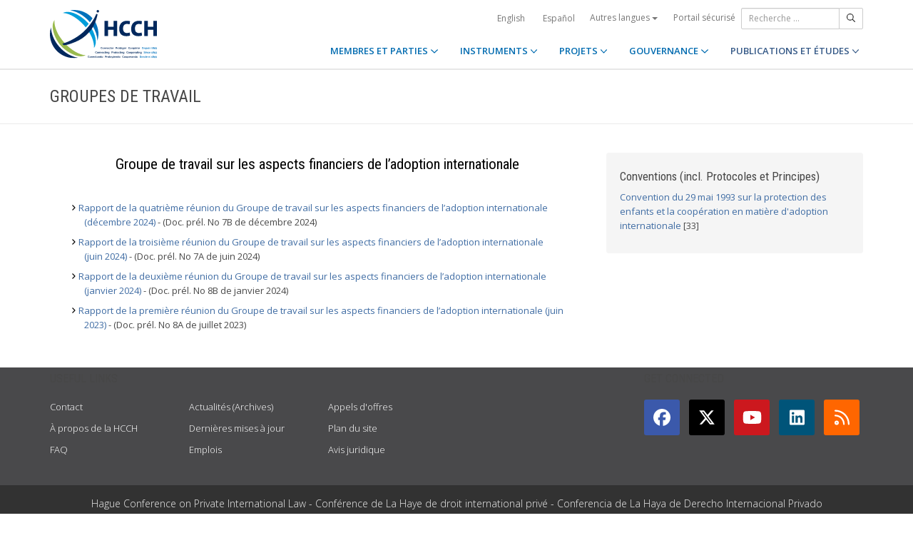

--- FILE ---
content_type: text/html;charset=UTF-8
request_url: https://www.hcch.net/fr/publications-and-studies/details4/?pid=8750
body_size: 4374
content:
<!DOCTYPE html>
<html lang="fr"><head><title>HCCH | Groupe de travail sur les aspects financiers de l’adoption internationale (à partir de 2023)</title>
			<!-- Google Tag Manager -->
<script>(function(w,d,s,l,i){w[l]=w[l]||[];w[l].push({'gtm.start':
new Date().getTime(),event:'gtm.js'});var f=d.getElementsByTagName(s)[0],
j=d.createElement(s),dl=l!='dataLayer'?'&l='+l:'';j.async=true;j.src=
'https://www.googletagmanager.com/gtm.js?id='+i+dl;f.parentNode.insertBefore(j,f);
})(window,document,'script','dataLayer','GTM-WPCR75H');</script>
<!-- End Google Tag Manager -->
			<!--
	Aan Zee Service Design | http://www.aanzee.nl
	Erasmusweg 19 | 2202 CA Noordwijk aan Zee | The Netherlands
	T +31(0)71 364 11 44 | E welkom@aanzee.nl
-->
			<meta charset="utf-8">
	<meta property="og:title" content="HCCH | Groupe de travail sur les aspects financiers de l’adoption internationale (à partir de 2023)">
	<meta name="description" content="Groupes de travail">
	<meta property="og:description" content="Groupes de travail">
	<meta name="keywords" content="private law international world civil commercial organisation">
	<meta class="swiftype" name="title" data-type="string" content="Groupe de travail sur les aspects financiers de l’adoption internationale (à partir de 2023)">
			<meta class="swiftype" name="tags" data-type="string" content="fr">
		<meta property="og:image" content="https://www.hcch.net/media/img/hcch_kl_2024.png">
		<link rel="image_src" href="https://www.hcch.net/media/img/hcch_kl_2024.png">
		<meta class="swiftype" name="image" data-type="enum" content="https://www.hcch.net/media/img/hcch_kl_2024.png">
		<link rel="canonical" href="https://www.hcch.net/fr/publications-and-studies/details4/?pid=8750" />
		<meta class="swiftype" name="url" data-type="enum" content="https://www.hcch.net/fr/publications-and-studies/details4/?pid=8750">
	<meta name="robots" content="index, follow">
<meta name="Author" content="e-Vision.nl, The Netherlands">
<meta name="viewport" content="width=device-width, initial-scale=1.0">
		<script src="//ajax.googleapis.com/ajax/libs/jquery/1.11.1/jquery.min.js"></script>
		<link href="//maxcdn.bootstrapcdn.com/bootstrap/3.3.1/css/bootstrap.min.css" rel="stylesheet">
		<link href="/media/css/theme.css?202511251434" rel="stylesheet">
		<link href="/media/css/style.css?202511251434" rel="stylesheet">
		<link href="//fonts.googleapis.com/css?family=Open+Sans:300,400italic,400,600,700" rel="stylesheet">
		<link href="//fonts.googleapis.com/css?family=Roboto+Condensed:300,300italic,400italic,700,400,300" rel="stylesheet">
<link href="//cf.e-vision.nl/libs/jquery.plugins/lightbox/css/lightbox.css" rel="stylesheet">
<script src="//cf.e-vision.nl/libs/jquery.plugins/lightbox/js/lightbox.min.js"></script>
<!--[if lt IE 9]>
  <script src="//html5shim.googlecode.com/svn/trunk/html5.js"></script>
  <script src="/media/js/respond.js"></script>
<![endif]-->
	<link rel="alternate" type="application/rss+xml" title="RSS Nieuws" href="/fr/news-archive/rss" />
<!-- Le fav and touch icons -->
<link rel="shortcut icon" href="/favicon.ico">
<link rel="apple-touch-icon-precomposed" sizes="144x144" href="/media/img/apple-touch-icon-144-precomposed.png">
<link rel="apple-touch-icon-precomposed" sizes="114x114" href="/media/img/apple-touch-icon-114-precomposed.png">
<link rel="apple-touch-icon-precomposed" sizes="72x72" href="/media/img/apple-touch-icon-72-precomposed.png">
<link rel="apple-touch-icon-precomposed" href="/media/img/apple-touch-icon-57-precomposed.png">
			<script type="text/javascript">
(function(w,d,t,u,n,s,e){w['SwiftypeObject']=n;w[n]=w[n]||function(){
(w[n].q=w[n].q||[]).push(arguments);};s=d.createElement(t);
e=d.getElementsByTagName(t)[0];s.async=1;s.src=u;e.parentNode.insertBefore(s,e);
})(window,document,'script','//s.swiftypecdn.com/install/v2/st.js','_st');
_st('install','9j5Hy49R6qEaXjA6kbzx','2.0.0');
</script>
</head><body id="pag79" class="templ23 sectie52">
			<!-- Google Tag Manager (noscript) -->
<noscript><iframe src="https://www.googletagmanager.com/ns.html?id=GTM-WPCR75H"
height="0" width="0" style="display:none;visibility:hidden"></iframe></noscript>
<!-- End Google Tag Manager (noscript) -->
<div class="wrapper">
	<nav class="navbar navbar-default navbar-fixed-top hidden-print" role="navigation" data-swiftype-index="false">
	<div class="container">
		<div class="topbar visible-md visible-lg">
			<ul class="list-inline top-nav">
	<li>
			<div class="btn-group">
			<a href="/en/publications-and-studies/details4/?pid=8750" class="btn btn-link coretaal">English</a>
			<a href="/es/publications-and-studies/details4/?pid=8750" class="btn btn-link coretaal">Español</a>
	<button type="button" class="btn btn-link dropdown-toggle btn-xs" data-toggle="dropdown">
		Autres langues <span class="caret"></span>
	</button>
	<ul class="dropdown-menu dropdown-menu-right country-selector" role="menu">
			<li class="primair"><a href="/de/publications-and-studies/details4/?pid=8750">Deutsch</a></li>
			<li class="primair"><a href="/pt/publications-and-studies/details4/?pid=8750">Português</a></li>
		<li class="secundair"><a href="/fr/other-languages">Instruments, publications et documents dans d'autres langues</a></li>
	</ul>
</div>
	</li>
		<li><a href="/fr/secure-portal">Portail sécurisé</a></li>
</ul>
			<form method="get" style="margin: 0; padding: 0;" class="searchbox">
	<div class="input-group input-group-sm">
		<input type="text" class="form-control zoekinvoer" placeholder="Recherche ...">
		<span class="input-group-btn">
			<button class="btn btn-default" type="submit"><i class="far fa-search"></i></button>
		</span>
	</div>
</form>
		</div>
		<div class="navbar-header">
			<button type="button" class="navbar-toggle collapsed" data-toggle="collapse" data-target="#main-nav">
				<span class="sr-only">#transl("toggle-nav")#</span>
				<i class="far fa-bars"></i>
			</button>
			<a href="/fr/home" class="navbar-brand navbar-logo navbar-logo-bigger">
				<img src="/media/img/hcch_2024.svg" alt="HCCH">
			</a>
		</div>
			<div id="main-nav" class="navbar-collapse collapse">
	<ul class="nav navbar-nav navbar-right">
			<li class="dropdown">
				<a href="/fr/states" class="dropdown-toggle" data-toggle="dropdown">MEMBRES ET PARTIES <i class="far fa-angle-down"></i></a>
					<ul class="dropdown-menu" role="menu">
						<li><a href="/fr/states/hcch-members">Membres de la HCCH</a></li>
						<li><a href="/fr/states/other-connected-parties">Autres Parties liées</a></li>
						<li><a href="/fr/states/authorities">Autorités (par Partie)</a></li>
						<li><a href="/fr/states/secure-portal-redirect">Portail sécurisé</a></li>
					</ul>
			</li>
			<li class="dropdown">
				<a href="/fr/instruments" class="dropdown-toggle" data-toggle="dropdown">INSTRUMENTS <i class="far fa-angle-down"></i></a>
					<ul class="dropdown-menu" role="menu">
						<li><a href="/fr/instruments/conventions">Conventions et autres instruments</a></li>
						<li><a href="/fr/instruments/status-charts">État des signatures et ratifications</a></li>
						<li><a href="/fr/instruments/authorities2">Autorités (par Convention)</a></li>
					</ul>
			</li>
			<li class="dropdown">
				<a href="/fr/projects" class="dropdown-toggle" data-toggle="dropdown">PROJETS <i class="far fa-angle-down"></i></a>
					<ul class="dropdown-menu" role="menu">
						<li><a href="/fr/projects/legislative-projects">Travail législatif</a></li>
						<li><a href="/fr/projects/post-convention-projects">Activités post-conventionnelles</a></li>
						<li><a href="/fr/projects/upcoming-meetings1">Calendrier</a></li>
					</ul>
			</li>
			<li class="dropdown">
				<a href="/fr/governance" class="dropdown-toggle" data-toggle="dropdown">GOUVERNANCE <i class="far fa-angle-down"></i></a>
					<ul class="dropdown-menu" role="menu">
						<li><a href="/fr/governance/statute">Statut</a></li>
						<li><a href="/fr/governance/council-on-general-affairs">Conseil sur les affaires générales et la politique</a></li>
						<li><a href="/fr/governance/rules-of-procedure">Règlement intérieur</a></li>
						<li><a href="/fr/governance/regulations-on-budgetary-questions">Règlement sur les questions financières</a></li>
						<li><a href="/fr/governance/strategic-plan1">Plan stratégique</a></li>
						<li><a href="/fr/governance/establishment-ro">Règles concernant l’établissement des Bureaux régionaux</a></li>
						<li><a href="/fr/governance/staff-rules1">Règlement du personnel</a></li>
						<li><a href="/fr/governance/strategic-framework-for-post-convention-assistance">Cadre stratégique relatif à l’assistance post-conventionnelle</a></li>
						<li><a href="/fr/governance/appointing-sgs">Modalités de nomination du Secrétaire général de la HCCH</a></li>
						<li><a href="/fr/governance/seat-agreement">Accord de siège</a></li>
						<li><a href="/fr/governance/cooperation">Coopération avec d'autres organisations internationales</a></li>
						<li><a href="/fr/governance/team-of-the-permanent-bureau">L’équipe  du Bureau Permanent</a></li>
					</ul>
			</li>
			<li class="dropdown active laatste">
				<a href="/fr/publications-and-studies" class="dropdown-toggle" data-toggle="dropdown">PUBLICATIONS ET ÉTUDES <i class="far fa-angle-down"></i></a>
					<ul class="dropdown-menu" role="menu">
						<li><a href="/fr/publications-and-studies/publications2">Publications</a></li>
						<li><a href="/fr/publications-and-studies/studies">Études</a></li>
					</ul>
			</li>
		<li class="hidden-md hidden-lg">
		<ul class="taallinks">
			<li><a href="/de/home">Deutsch</a></li>
			<li><a href="/en/home">English</a></li>
			<li><a href="/es/home">Español</a></li>
			<li><a href="/fr/home">Français</a></li>
			<li><a href="/pt/home">Português</a></li>
			<li><a href="/fr/other-languages">Instruments, publications et documents dans d'autres langues</a></li>
		<li class="zoekbtn">
			<form method="get" style="margin: 0; padding: 0;" class="searchbox">
	<div class="input-group input-group-sm">
		<input type="text" class="form-control zoekinvoer" placeholder="Recherche ...">
		<span class="input-group-btn">
			<button class="btn btn-default" type="submit"><i class="far fa-search"></i></button>
		</span>
	</div>
</form>
				</li>
		</ul>
		</li>
	</ul>
</div>
	</div>
</nav>
			<div class="page-header" data-swiftype-index="false">
		<div class="container">
				<h1 class="page-title pull-left">Groupes de travail</h1>
		</div>
	</div>
	<div class="page-content">
		<div class="container">
			<!-- do publications.details -->
			<div class="row">
		<div class="col-md-8">
				<h2 align="center">Groupe de travail sur les aspects financiers de l&rsquo;adoption internationale</h2>
<p>&nbsp;</p>
<ul class='arrows'>
<li><a href="https://assets.hcch.net/docs/df44b0ee-a456-47bd-9af2-a9cebf44bc64.pdf" rel="external">Rapport de la quatri&egrave;me r&eacute;union du Groupe de travail sur les aspects financiers de l&rsquo;adoption internationale (d&eacute;cembre 2024)</a> - (Doc. pr&eacute;l. No 7B de d&eacute;cembre 2024)</li>
<li><a href="https://assets.hcch.net/docs/794a1d9e-1558-43a7-b1c4-f65d41af05d3.pdf" rel="external">Rapport de la troisi&egrave;me r&eacute;union du Groupe de travail sur les aspects financiers de l&rsquo;adoption internationale (juin&nbsp;2024)</a> - (Doc. pr&eacute;l. No 7A de juin 2024)</li>
<li><a href="https://assets.hcch.net/docs/e80d7a74-6fdd-4206-9011-269798f83f3e.pdf" rel="external">Rapport de la deuxi&egrave;me r&eacute;union du Groupe de travail sur les aspects financiers de l&rsquo;adoption internationale (janvier 2024)</a> - (Doc. pr&eacute;l. No 8B de janvier 2024)</li>
<li><a href="https://assets.hcch.net/docs/41b74187-17b4-4507-8a42-b221827e701e.pdf" rel="external">Rapport de la premi&egrave;re r&eacute;union du Groupe de travail sur les aspects financiers de l&rsquo;adoption internationale (juin 2023)</a>&nbsp;- (Doc. pr&eacute;l. No 8A de juillet 2023)</li>
</ul>
		</div>
		<div class="col-md-4">
			<div class="well">
			<h3>Conventions (incl. Protocoles et Principes)</h3>
			<ul class="list-unstyled">
					<li><a href="/fr/instruments/conventions/full-text/?cid=69">Convention du 29 mai 1993 sur la protection des enfants et la coopération en matière d'adoption internationale</a> [33]</li>
			</ul>
			</div>
		</div>
	</div>
		</div>
	</div>
	<footer class="hidden-print" data-swiftype-index="false">
<h2 class="hidden">HCCH</h2>
	<div class="container">
		<div class="row">
			<div class="col-md-6">
				<h3 class="footer-heading">USEFUL LINKS</h3>
				<div class="row margin-bottom-30px">
			<div class="col-xs-4">
	<ul class="list-unstyled footer-nav">
			<li><a href="/fr/contact">Contact</a></li>
			<li><a href="/fr/about">À propos de la HCCH</a></li>
			<li><a href="/fr/faq">FAQ</a></li>
	</ul>
</div>
<div class="col-xs-4">
	<ul class="list-unstyled footer-nav">
			<li><a href="/fr/news-archive">Actualités (Archives)</a></li>
			<li><a href="/fr/latest-updates">Dernières mises à jour</a></li>
			<li><a href="/fr/recruitment">Emplois</a></li>
	</ul>
</div>
<div class="col-xs-4">
	<ul class="list-unstyled footer-nav">
			<li><a href="/fr/calls-for-tender">Appels d'offres</a></li>
			<li><a href="/fr/sitemap">Plan du site</a></li>
			<li><a href="/fr/disclaimer">Avis juridique</a></li>
	</ul>
</div>
				</div>
			</div>
			<div class="col-md-6">
				<div class="social-connect pull-right">
					<h3 class="footer-heading">GET CONNECTED</h3>
					<ul class="list-inline social-icons">
						<li><a href="https://www.facebook.com/pages/Hague-Conference-on-Private-International-Law/148050175263437?fref=ts" class="facebook-bg" target="_blank"><i class="fab fa-facebook"></i></a></li>
						<li><a href="https://twitter.com/HCCH_TheHague" class="twitter-bg" target="_blank"><i class="fab fa-x-twitter"></i></a></li>
						<li><a href="https://www.youtube.com/user/HagueConference" class="youtube-bg" target="_blank"><i class="fab fa-youtube"></i></a></li>
						<li><a href="http://www.linkedin.com/company/hague-conference-on-private-international-law?trk=hb_tab_compy_id_1710377" class="linkedin-bg" target="_blank"><i class="fab fa-linkedin"></i></a></li>
						<li><a href="/fr/news-archive/rss" class="rss-bg" target="_blank"><i class="far fa-rss"></i></a></li>
					</ul>
				</div>
			</div>
		</div>
	</div>
	<div class="text-center copyright">
		<p class="footer-text">Hague Conference on Private International Law - Conf&eacute;rence de La Haye de droit international priv&eacute; - Conferencia de La Haya de Derecho Internacional Privado</p>
		<p>&copy; HCCH 1951-2026. All Rights Reserved.</p>
	</div>
</footer>
</div>
			<script src="//maxcdn.bootstrapcdn.com/bootstrap/3.3.1/js/bootstrap.min.js"></script>
		<script src="/media/js/jquery.bootstrap-autohidingnavbar.min.js"></script>
		<script src="//kit.fontawesome.com/8c5faf19a9.js"></script>
<script defer src="https://static.cloudflareinsights.com/beacon.min.js/vcd15cbe7772f49c399c6a5babf22c1241717689176015" integrity="sha512-ZpsOmlRQV6y907TI0dKBHq9Md29nnaEIPlkf84rnaERnq6zvWvPUqr2ft8M1aS28oN72PdrCzSjY4U6VaAw1EQ==" data-cf-beacon='{"version":"2024.11.0","token":"b90abe3ab3224520aaf2ba75c829235d","r":1,"server_timing":{"name":{"cfCacheStatus":true,"cfEdge":true,"cfExtPri":true,"cfL4":true,"cfOrigin":true,"cfSpeedBrain":true},"location_startswith":null}}' crossorigin="anonymous"></script>
</body></html>